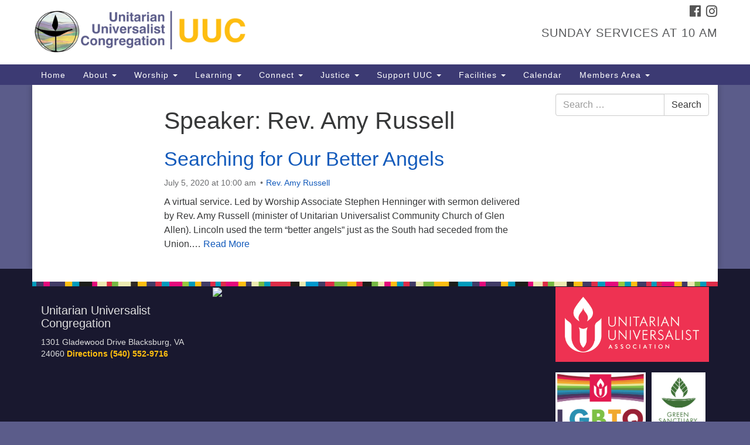

--- FILE ---
content_type: text/html; charset=UTF-8
request_url: https://uucnrv.org/speaker/rev-amy-russell/
body_size: 63054
content:
<!doctype html>
<html lang="en-US">
<head>
	<meta charset="UTF-8" />
	<meta name="viewport" content="width=device-width, initial-scale=1" />
	<link rel="profile" href="https://gmpg.org/xfn/11" />
	<meta name='robots' content='index, follow, max-image-preview:large, max-snippet:-1, max-video-preview:-1' />
	<style>img:is([sizes="auto" i], [sizes^="auto," i]) { contain-intrinsic-size: 3000px 1500px }</style>
	
	<!-- This site is optimized with the Yoast SEO plugin v26.8 - https://yoast.com/product/yoast-seo-wordpress/ -->
	<title>Rev. Amy Russell Archives - Unitarian Universalist Congregation</title>
	<link rel="canonical" href="https://uucnrv.org/speaker/rev-amy-russell/" />
	<meta property="og:locale" content="en_US" />
	<meta property="og:type" content="article" />
	<meta property="og:title" content="Rev. Amy Russell Archives - Unitarian Universalist Congregation" />
	<meta property="og:url" content="https://uucnrv.org/speaker/rev-amy-russell/" />
	<meta property="og:site_name" content="Unitarian Universalist Congregation" />
	<meta name="twitter:card" content="summary_large_image" />
	<script type="application/ld+json" class="yoast-schema-graph">{"@context":"https://schema.org","@graph":[{"@type":"CollectionPage","@id":"https://uucnrv.org/speaker/rev-amy-russell/","url":"https://uucnrv.org/speaker/rev-amy-russell/","name":"Rev. Amy Russell Archives - Unitarian Universalist Congregation","isPartOf":{"@id":"https://uucnrv.org/#website"},"breadcrumb":{"@id":"https://uucnrv.org/speaker/rev-amy-russell/#breadcrumb"},"inLanguage":"en-US"},{"@type":"BreadcrumbList","@id":"https://uucnrv.org/speaker/rev-amy-russell/#breadcrumb","itemListElement":[{"@type":"ListItem","position":1,"name":"Home","item":"https://uucnrv.org/"},{"@type":"ListItem","position":2,"name":"Rev. Amy Russell"}]},{"@type":"WebSite","@id":"https://uucnrv.org/#website","url":"https://uucnrv.org/","name":"Unitarian Universalist Congregation","description":"Our Mission: Inspire. Create. Transform.","potentialAction":[{"@type":"SearchAction","target":{"@type":"EntryPoint","urlTemplate":"https://uucnrv.org/?s={search_term_string}"},"query-input":{"@type":"PropertyValueSpecification","valueRequired":true,"valueName":"search_term_string"}}],"inLanguage":"en-US"}]}</script>
	<!-- / Yoast SEO plugin. -->


<link rel='dns-prefetch' href='//secure.gravatar.com' />
<link rel='dns-prefetch' href='//www.googletagmanager.com' />
<link rel='dns-prefetch' href='//stats.wp.com' />
<link rel='dns-prefetch' href='//maxcdn.bootstrapcdn.com' />
<link rel='dns-prefetch' href='//v0.wordpress.com' />
<link rel="alternate" type="application/rss+xml" title="Unitarian Universalist Congregation &raquo; Feed" href="https://uucnrv.org/feed/" />
<link rel="alternate" type="application/rss+xml" title="Unitarian Universalist Congregation &raquo; Comments Feed" href="https://uucnrv.org/comments/feed/" />
<link rel="alternate" type="application/rss+xml" title="Unitarian Universalist Congregation &raquo; Rev. Amy Russell Speaker Feed" href="https://uucnrv.org/speaker/rev-amy-russell/feed/" />
<script type="text/javascript">
/* <![CDATA[ */
window._wpemojiSettings = {"baseUrl":"https:\/\/s.w.org\/images\/core\/emoji\/16.0.1\/72x72\/","ext":".png","svgUrl":"https:\/\/s.w.org\/images\/core\/emoji\/16.0.1\/svg\/","svgExt":".svg","source":{"concatemoji":"https:\/\/uucnrv.org\/uucwp\/wp-includes\/js\/wp-emoji-release.min.js?ver=dd7de2482f579322c35ce00d5748e280"}};
/*! This file is auto-generated */
!function(s,n){var o,i,e;function c(e){try{var t={supportTests:e,timestamp:(new Date).valueOf()};sessionStorage.setItem(o,JSON.stringify(t))}catch(e){}}function p(e,t,n){e.clearRect(0,0,e.canvas.width,e.canvas.height),e.fillText(t,0,0);var t=new Uint32Array(e.getImageData(0,0,e.canvas.width,e.canvas.height).data),a=(e.clearRect(0,0,e.canvas.width,e.canvas.height),e.fillText(n,0,0),new Uint32Array(e.getImageData(0,0,e.canvas.width,e.canvas.height).data));return t.every(function(e,t){return e===a[t]})}function u(e,t){e.clearRect(0,0,e.canvas.width,e.canvas.height),e.fillText(t,0,0);for(var n=e.getImageData(16,16,1,1),a=0;a<n.data.length;a++)if(0!==n.data[a])return!1;return!0}function f(e,t,n,a){switch(t){case"flag":return n(e,"\ud83c\udff3\ufe0f\u200d\u26a7\ufe0f","\ud83c\udff3\ufe0f\u200b\u26a7\ufe0f")?!1:!n(e,"\ud83c\udde8\ud83c\uddf6","\ud83c\udde8\u200b\ud83c\uddf6")&&!n(e,"\ud83c\udff4\udb40\udc67\udb40\udc62\udb40\udc65\udb40\udc6e\udb40\udc67\udb40\udc7f","\ud83c\udff4\u200b\udb40\udc67\u200b\udb40\udc62\u200b\udb40\udc65\u200b\udb40\udc6e\u200b\udb40\udc67\u200b\udb40\udc7f");case"emoji":return!a(e,"\ud83e\udedf")}return!1}function g(e,t,n,a){var r="undefined"!=typeof WorkerGlobalScope&&self instanceof WorkerGlobalScope?new OffscreenCanvas(300,150):s.createElement("canvas"),o=r.getContext("2d",{willReadFrequently:!0}),i=(o.textBaseline="top",o.font="600 32px Arial",{});return e.forEach(function(e){i[e]=t(o,e,n,a)}),i}function t(e){var t=s.createElement("script");t.src=e,t.defer=!0,s.head.appendChild(t)}"undefined"!=typeof Promise&&(o="wpEmojiSettingsSupports",i=["flag","emoji"],n.supports={everything:!0,everythingExceptFlag:!0},e=new Promise(function(e){s.addEventListener("DOMContentLoaded",e,{once:!0})}),new Promise(function(t){var n=function(){try{var e=JSON.parse(sessionStorage.getItem(o));if("object"==typeof e&&"number"==typeof e.timestamp&&(new Date).valueOf()<e.timestamp+604800&&"object"==typeof e.supportTests)return e.supportTests}catch(e){}return null}();if(!n){if("undefined"!=typeof Worker&&"undefined"!=typeof OffscreenCanvas&&"undefined"!=typeof URL&&URL.createObjectURL&&"undefined"!=typeof Blob)try{var e="postMessage("+g.toString()+"("+[JSON.stringify(i),f.toString(),p.toString(),u.toString()].join(",")+"));",a=new Blob([e],{type:"text/javascript"}),r=new Worker(URL.createObjectURL(a),{name:"wpTestEmojiSupports"});return void(r.onmessage=function(e){c(n=e.data),r.terminate(),t(n)})}catch(e){}c(n=g(i,f,p,u))}t(n)}).then(function(e){for(var t in e)n.supports[t]=e[t],n.supports.everything=n.supports.everything&&n.supports[t],"flag"!==t&&(n.supports.everythingExceptFlag=n.supports.everythingExceptFlag&&n.supports[t]);n.supports.everythingExceptFlag=n.supports.everythingExceptFlag&&!n.supports.flag,n.DOMReady=!1,n.readyCallback=function(){n.DOMReady=!0}}).then(function(){return e}).then(function(){var e;n.supports.everything||(n.readyCallback(),(e=n.source||{}).concatemoji?t(e.concatemoji):e.wpemoji&&e.twemoji&&(t(e.twemoji),t(e.wpemoji)))}))}((window,document),window._wpemojiSettings);
/* ]]> */
</script>
<style id='wp-emoji-styles-inline-css' type='text/css'>

	img.wp-smiley, img.emoji {
		display: inline !important;
		border: none !important;
		box-shadow: none !important;
		height: 1em !important;
		width: 1em !important;
		margin: 0 0.07em !important;
		vertical-align: -0.1em !important;
		background: none !important;
		padding: 0 !important;
	}
</style>
<link rel='stylesheet' id='wp-block-library-css' href='https://uucnrv.org/uucwp/wp-includes/css/dist/block-library/style.min.css?ver=dd7de2482f579322c35ce00d5748e280' type='text/css' media='all' />
<style id='classic-theme-styles-inline-css' type='text/css'>
/*! This file is auto-generated */
.wp-block-button__link{color:#fff;background-color:#32373c;border-radius:9999px;box-shadow:none;text-decoration:none;padding:calc(.667em + 2px) calc(1.333em + 2px);font-size:1.125em}.wp-block-file__button{background:#32373c;color:#fff;text-decoration:none}
</style>
<link rel='stylesheet' id='mediaelement-css' href='https://uucnrv.org/uucwp/wp-includes/js/mediaelement/mediaelementplayer-legacy.min.css?ver=4.2.17' type='text/css' media='all' />
<link rel='stylesheet' id='wp-mediaelement-css' href='https://uucnrv.org/uucwp/wp-includes/js/mediaelement/wp-mediaelement.min.css?ver=dd7de2482f579322c35ce00d5748e280' type='text/css' media='all' />
<style id='jetpack-sharing-buttons-style-inline-css' type='text/css'>
.jetpack-sharing-buttons__services-list{display:flex;flex-direction:row;flex-wrap:wrap;gap:0;list-style-type:none;margin:5px;padding:0}.jetpack-sharing-buttons__services-list.has-small-icon-size{font-size:12px}.jetpack-sharing-buttons__services-list.has-normal-icon-size{font-size:16px}.jetpack-sharing-buttons__services-list.has-large-icon-size{font-size:24px}.jetpack-sharing-buttons__services-list.has-huge-icon-size{font-size:36px}@media print{.jetpack-sharing-buttons__services-list{display:none!important}}.editor-styles-wrapper .wp-block-jetpack-sharing-buttons{gap:0;padding-inline-start:0}ul.jetpack-sharing-buttons__services-list.has-background{padding:1.25em 2.375em}
</style>
<style id='global-styles-inline-css' type='text/css'>
:root{--wp--preset--aspect-ratio--square: 1;--wp--preset--aspect-ratio--4-3: 4/3;--wp--preset--aspect-ratio--3-4: 3/4;--wp--preset--aspect-ratio--3-2: 3/2;--wp--preset--aspect-ratio--2-3: 2/3;--wp--preset--aspect-ratio--16-9: 16/9;--wp--preset--aspect-ratio--9-16: 9/16;--wp--preset--color--black: #000000;--wp--preset--color--cyan-bluish-gray: #abb8c3;--wp--preset--color--white: #ffffff;--wp--preset--color--pale-pink: #f78da7;--wp--preset--color--vivid-red: #cf2e2e;--wp--preset--color--luminous-vivid-orange: #ff6900;--wp--preset--color--luminous-vivid-amber: #fcb900;--wp--preset--color--light-green-cyan: #7bdcb5;--wp--preset--color--vivid-green-cyan: #00d084;--wp--preset--color--pale-cyan-blue: #8ed1fc;--wp--preset--color--vivid-cyan-blue: #0693e3;--wp--preset--color--vivid-purple: #9b51e0;--wp--preset--gradient--vivid-cyan-blue-to-vivid-purple: linear-gradient(135deg,rgba(6,147,227,1) 0%,rgb(155,81,224) 100%);--wp--preset--gradient--light-green-cyan-to-vivid-green-cyan: linear-gradient(135deg,rgb(122,220,180) 0%,rgb(0,208,130) 100%);--wp--preset--gradient--luminous-vivid-amber-to-luminous-vivid-orange: linear-gradient(135deg,rgba(252,185,0,1) 0%,rgba(255,105,0,1) 100%);--wp--preset--gradient--luminous-vivid-orange-to-vivid-red: linear-gradient(135deg,rgba(255,105,0,1) 0%,rgb(207,46,46) 100%);--wp--preset--gradient--very-light-gray-to-cyan-bluish-gray: linear-gradient(135deg,rgb(238,238,238) 0%,rgb(169,184,195) 100%);--wp--preset--gradient--cool-to-warm-spectrum: linear-gradient(135deg,rgb(74,234,220) 0%,rgb(151,120,209) 20%,rgb(207,42,186) 40%,rgb(238,44,130) 60%,rgb(251,105,98) 80%,rgb(254,248,76) 100%);--wp--preset--gradient--blush-light-purple: linear-gradient(135deg,rgb(255,206,236) 0%,rgb(152,150,240) 100%);--wp--preset--gradient--blush-bordeaux: linear-gradient(135deg,rgb(254,205,165) 0%,rgb(254,45,45) 50%,rgb(107,0,62) 100%);--wp--preset--gradient--luminous-dusk: linear-gradient(135deg,rgb(255,203,112) 0%,rgb(199,81,192) 50%,rgb(65,88,208) 100%);--wp--preset--gradient--pale-ocean: linear-gradient(135deg,rgb(255,245,203) 0%,rgb(182,227,212) 50%,rgb(51,167,181) 100%);--wp--preset--gradient--electric-grass: linear-gradient(135deg,rgb(202,248,128) 0%,rgb(113,206,126) 100%);--wp--preset--gradient--midnight: linear-gradient(135deg,rgb(2,3,129) 0%,rgb(40,116,252) 100%);--wp--preset--font-size--small: 13px;--wp--preset--font-size--medium: 20px;--wp--preset--font-size--large: 36px;--wp--preset--font-size--x-large: 42px;--wp--preset--spacing--20: 0.44rem;--wp--preset--spacing--30: 0.67rem;--wp--preset--spacing--40: 1rem;--wp--preset--spacing--50: 1.5rem;--wp--preset--spacing--60: 2.25rem;--wp--preset--spacing--70: 3.38rem;--wp--preset--spacing--80: 5.06rem;--wp--preset--shadow--natural: 6px 6px 9px rgba(0, 0, 0, 0.2);--wp--preset--shadow--deep: 12px 12px 50px rgba(0, 0, 0, 0.4);--wp--preset--shadow--sharp: 6px 6px 0px rgba(0, 0, 0, 0.2);--wp--preset--shadow--outlined: 6px 6px 0px -3px rgba(255, 255, 255, 1), 6px 6px rgba(0, 0, 0, 1);--wp--preset--shadow--crisp: 6px 6px 0px rgba(0, 0, 0, 1);}:where(.is-layout-flex){gap: 0.5em;}:where(.is-layout-grid){gap: 0.5em;}body .is-layout-flex{display: flex;}.is-layout-flex{flex-wrap: wrap;align-items: center;}.is-layout-flex > :is(*, div){margin: 0;}body .is-layout-grid{display: grid;}.is-layout-grid > :is(*, div){margin: 0;}:where(.wp-block-columns.is-layout-flex){gap: 2em;}:where(.wp-block-columns.is-layout-grid){gap: 2em;}:where(.wp-block-post-template.is-layout-flex){gap: 1.25em;}:where(.wp-block-post-template.is-layout-grid){gap: 1.25em;}.has-black-color{color: var(--wp--preset--color--black) !important;}.has-cyan-bluish-gray-color{color: var(--wp--preset--color--cyan-bluish-gray) !important;}.has-white-color{color: var(--wp--preset--color--white) !important;}.has-pale-pink-color{color: var(--wp--preset--color--pale-pink) !important;}.has-vivid-red-color{color: var(--wp--preset--color--vivid-red) !important;}.has-luminous-vivid-orange-color{color: var(--wp--preset--color--luminous-vivid-orange) !important;}.has-luminous-vivid-amber-color{color: var(--wp--preset--color--luminous-vivid-amber) !important;}.has-light-green-cyan-color{color: var(--wp--preset--color--light-green-cyan) !important;}.has-vivid-green-cyan-color{color: var(--wp--preset--color--vivid-green-cyan) !important;}.has-pale-cyan-blue-color{color: var(--wp--preset--color--pale-cyan-blue) !important;}.has-vivid-cyan-blue-color{color: var(--wp--preset--color--vivid-cyan-blue) !important;}.has-vivid-purple-color{color: var(--wp--preset--color--vivid-purple) !important;}.has-black-background-color{background-color: var(--wp--preset--color--black) !important;}.has-cyan-bluish-gray-background-color{background-color: var(--wp--preset--color--cyan-bluish-gray) !important;}.has-white-background-color{background-color: var(--wp--preset--color--white) !important;}.has-pale-pink-background-color{background-color: var(--wp--preset--color--pale-pink) !important;}.has-vivid-red-background-color{background-color: var(--wp--preset--color--vivid-red) !important;}.has-luminous-vivid-orange-background-color{background-color: var(--wp--preset--color--luminous-vivid-orange) !important;}.has-luminous-vivid-amber-background-color{background-color: var(--wp--preset--color--luminous-vivid-amber) !important;}.has-light-green-cyan-background-color{background-color: var(--wp--preset--color--light-green-cyan) !important;}.has-vivid-green-cyan-background-color{background-color: var(--wp--preset--color--vivid-green-cyan) !important;}.has-pale-cyan-blue-background-color{background-color: var(--wp--preset--color--pale-cyan-blue) !important;}.has-vivid-cyan-blue-background-color{background-color: var(--wp--preset--color--vivid-cyan-blue) !important;}.has-vivid-purple-background-color{background-color: var(--wp--preset--color--vivid-purple) !important;}.has-black-border-color{border-color: var(--wp--preset--color--black) !important;}.has-cyan-bluish-gray-border-color{border-color: var(--wp--preset--color--cyan-bluish-gray) !important;}.has-white-border-color{border-color: var(--wp--preset--color--white) !important;}.has-pale-pink-border-color{border-color: var(--wp--preset--color--pale-pink) !important;}.has-vivid-red-border-color{border-color: var(--wp--preset--color--vivid-red) !important;}.has-luminous-vivid-orange-border-color{border-color: var(--wp--preset--color--luminous-vivid-orange) !important;}.has-luminous-vivid-amber-border-color{border-color: var(--wp--preset--color--luminous-vivid-amber) !important;}.has-light-green-cyan-border-color{border-color: var(--wp--preset--color--light-green-cyan) !important;}.has-vivid-green-cyan-border-color{border-color: var(--wp--preset--color--vivid-green-cyan) !important;}.has-pale-cyan-blue-border-color{border-color: var(--wp--preset--color--pale-cyan-blue) !important;}.has-vivid-cyan-blue-border-color{border-color: var(--wp--preset--color--vivid-cyan-blue) !important;}.has-vivid-purple-border-color{border-color: var(--wp--preset--color--vivid-purple) !important;}.has-vivid-cyan-blue-to-vivid-purple-gradient-background{background: var(--wp--preset--gradient--vivid-cyan-blue-to-vivid-purple) !important;}.has-light-green-cyan-to-vivid-green-cyan-gradient-background{background: var(--wp--preset--gradient--light-green-cyan-to-vivid-green-cyan) !important;}.has-luminous-vivid-amber-to-luminous-vivid-orange-gradient-background{background: var(--wp--preset--gradient--luminous-vivid-amber-to-luminous-vivid-orange) !important;}.has-luminous-vivid-orange-to-vivid-red-gradient-background{background: var(--wp--preset--gradient--luminous-vivid-orange-to-vivid-red) !important;}.has-very-light-gray-to-cyan-bluish-gray-gradient-background{background: var(--wp--preset--gradient--very-light-gray-to-cyan-bluish-gray) !important;}.has-cool-to-warm-spectrum-gradient-background{background: var(--wp--preset--gradient--cool-to-warm-spectrum) !important;}.has-blush-light-purple-gradient-background{background: var(--wp--preset--gradient--blush-light-purple) !important;}.has-blush-bordeaux-gradient-background{background: var(--wp--preset--gradient--blush-bordeaux) !important;}.has-luminous-dusk-gradient-background{background: var(--wp--preset--gradient--luminous-dusk) !important;}.has-pale-ocean-gradient-background{background: var(--wp--preset--gradient--pale-ocean) !important;}.has-electric-grass-gradient-background{background: var(--wp--preset--gradient--electric-grass) !important;}.has-midnight-gradient-background{background: var(--wp--preset--gradient--midnight) !important;}.has-small-font-size{font-size: var(--wp--preset--font-size--small) !important;}.has-medium-font-size{font-size: var(--wp--preset--font-size--medium) !important;}.has-large-font-size{font-size: var(--wp--preset--font-size--large) !important;}.has-x-large-font-size{font-size: var(--wp--preset--font-size--x-large) !important;}
:where(.wp-block-post-template.is-layout-flex){gap: 1.25em;}:where(.wp-block-post-template.is-layout-grid){gap: 1.25em;}
:where(.wp-block-columns.is-layout-flex){gap: 2em;}:where(.wp-block-columns.is-layout-grid){gap: 2em;}
:root :where(.wp-block-pullquote){font-size: 1.5em;line-height: 1.6;}
</style>
<link rel='stylesheet' id='events-manager-css' href='https://uucnrv.org/uucwp/wp-content/plugins/events-manager/includes/css/events-manager.min.css?ver=7.2.2.1' type='text/css' media='all' />
<link rel='stylesheet' id='staffer-css' href='https://uucnrv.org/uucwp/wp-content/plugins/staffer/public/css/staffer-styles.css?ver=2.1.0' type='text/css' media='all' />
<link rel='stylesheet' id='dashicons-css' href='https://uucnrv.org/uucwp/wp-includes/css/dashicons.min.css?ver=dd7de2482f579322c35ce00d5748e280' type='text/css' media='all' />
<link rel='stylesheet' id='wp-fullcalendar-css' href='https://uucnrv.org/uucwp/wp-content/plugins/wp-fullcalendar/includes/css/main.css?ver=1.6' type='text/css' media='all' />
<link rel='stylesheet' id='wp-fullcalendar-tippy-light-border-css' href='https://uucnrv.org/uucwp/wp-content/plugins/wp-fullcalendar/includes/css/tippy/light-border.css?ver=1.6' type='text/css' media='all' />
<link rel='stylesheet' id='jquery-ui-css' href='https://uucnrv.org/uucwp/wp-content/plugins/wp-fullcalendar/includes/css/jquery-ui/ui-lightness/jquery-ui.min.css?ver=1.6' type='text/css' media='all' />
<link rel='stylesheet' id='jquery-ui-theme-css' href='https://uucnrv.org/uucwp/wp-content/plugins/wp-fullcalendar/includes/css/jquery-ui/ui-lightness/theme.css?ver=1.6' type='text/css' media='all' />
<link rel='stylesheet' id='font-awesome-css' href='//maxcdn.bootstrapcdn.com/font-awesome/4.7.0/css/font-awesome.min.css?ver=4.7.0' type='text/css' media='all' />
<link rel='stylesheet' id='uuatheme-style-css' href='https://uucnrv.org/uucwp/wp-content/themes/uua-congregation/style.css?ver=1.4.0' type='text/css' media='all' />
<link rel='stylesheet' id='tablepress-default-css' href='https://uucnrv.org/uucwp/wp-content/tablepress-combined.min.css?ver=17' type='text/css' media='all' />
<link rel='stylesheet' id='wp-document-revisions-front-css' href='https://uucnrv.org/uucwp/wp-content/plugins/wp-document-revisions/css/style-front.css?ver=3.6.0' type='text/css' media='all' />
<script type="text/javascript" src="https://uucnrv.org/uucwp/wp-includes/js/jquery/jquery.min.js?ver=3.7.1" id="jquery-core-js"></script>
<script type="text/javascript" src="https://uucnrv.org/uucwp/wp-includes/js/jquery/jquery-migrate.min.js?ver=3.4.1" id="jquery-migrate-js"></script>
<script type="text/javascript" src="https://uucnrv.org/uucwp/wp-includes/js/jquery/ui/core.min.js?ver=1.13.3" id="jquery-ui-core-js"></script>
<script type="text/javascript" src="https://uucnrv.org/uucwp/wp-includes/js/jquery/ui/mouse.min.js?ver=1.13.3" id="jquery-ui-mouse-js"></script>
<script type="text/javascript" src="https://uucnrv.org/uucwp/wp-includes/js/jquery/ui/sortable.min.js?ver=1.13.3" id="jquery-ui-sortable-js"></script>
<script type="text/javascript" src="https://uucnrv.org/uucwp/wp-includes/js/jquery/ui/datepicker.min.js?ver=1.13.3" id="jquery-ui-datepicker-js"></script>
<script type="text/javascript" id="jquery-ui-datepicker-js-after">
/* <![CDATA[ */
jQuery(function(jQuery){jQuery.datepicker.setDefaults({"closeText":"Close","currentText":"Today","monthNames":["January","February","March","April","May","June","July","August","September","October","November","December"],"monthNamesShort":["Jan","Feb","Mar","Apr","May","Jun","Jul","Aug","Sep","Oct","Nov","Dec"],"nextText":"Next","prevText":"Previous","dayNames":["Sunday","Monday","Tuesday","Wednesday","Thursday","Friday","Saturday"],"dayNamesShort":["Sun","Mon","Tue","Wed","Thu","Fri","Sat"],"dayNamesMin":["S","M","T","W","T","F","S"],"dateFormat":"MM d, yy","firstDay":0,"isRTL":false});});
/* ]]> */
</script>
<script type="text/javascript" src="https://uucnrv.org/uucwp/wp-includes/js/jquery/ui/resizable.min.js?ver=1.13.3" id="jquery-ui-resizable-js"></script>
<script type="text/javascript" src="https://uucnrv.org/uucwp/wp-includes/js/jquery/ui/draggable.min.js?ver=1.13.3" id="jquery-ui-draggable-js"></script>
<script type="text/javascript" src="https://uucnrv.org/uucwp/wp-includes/js/jquery/ui/controlgroup.min.js?ver=1.13.3" id="jquery-ui-controlgroup-js"></script>
<script type="text/javascript" src="https://uucnrv.org/uucwp/wp-includes/js/jquery/ui/checkboxradio.min.js?ver=1.13.3" id="jquery-ui-checkboxradio-js"></script>
<script type="text/javascript" src="https://uucnrv.org/uucwp/wp-includes/js/jquery/ui/button.min.js?ver=1.13.3" id="jquery-ui-button-js"></script>
<script type="text/javascript" src="https://uucnrv.org/uucwp/wp-includes/js/jquery/ui/dialog.min.js?ver=1.13.3" id="jquery-ui-dialog-js"></script>
<script type="text/javascript" id="events-manager-js-extra">
/* <![CDATA[ */
var EM = {"ajaxurl":"https:\/\/uucnrv.org\/uucwp\/wp-admin\/admin-ajax.php","locationajaxurl":"https:\/\/uucnrv.org\/uucwp\/wp-admin\/admin-ajax.php?action=locations_search","firstDay":"0","locale":"en","dateFormat":"yy-mm-dd","ui_css":"https:\/\/uucnrv.org\/uucwp\/wp-content\/plugins\/events-manager\/includes\/css\/jquery-ui\/build.min.css","show24hours":"0","is_ssl":"1","autocomplete_limit":"10","calendar":{"breakpoints":{"small":560,"medium":908,"large":false}},"phone":"","datepicker":{"format":"m\/d\/YY"},"search":{"breakpoints":{"small":650,"medium":850,"full":false}},"url":"https:\/\/uucnrv.org\/uucwp\/wp-content\/plugins\/events-manager","assets":{"input.em-uploader":{"js":{"em-uploader":{"url":"https:\/\/uucnrv.org\/uucwp\/wp-content\/plugins\/events-manager\/includes\/js\/em-uploader.js?v=7.2.2.1","event":"em_uploader_ready"}}},".em-event-editor":{"js":{"event-editor":{"url":"https:\/\/uucnrv.org\/uucwp\/wp-content\/plugins\/events-manager\/includes\/js\/events-manager-event-editor.js?v=7.2.2.1","event":"em_event_editor_ready"}},"css":{"event-editor":"https:\/\/uucnrv.org\/uucwp\/wp-content\/plugins\/events-manager\/includes\/css\/events-manager-event-editor.min.css?v=7.2.2.1"}},".em-recurrence-sets, .em-timezone":{"js":{"luxon":{"url":"luxon\/luxon.js?v=7.2.2.1","event":"em_luxon_ready"}}},".em-booking-form, #em-booking-form, .em-booking-recurring, .em-event-booking-form":{"js":{"em-bookings":{"url":"https:\/\/uucnrv.org\/uucwp\/wp-content\/plugins\/events-manager\/includes\/js\/bookingsform.js?v=7.2.2.1","event":"em_booking_form_js_loaded"}}},"#em-opt-archetypes":{"js":{"archetypes":"https:\/\/uucnrv.org\/uucwp\/wp-content\/plugins\/events-manager\/includes\/js\/admin-archetype-editor.js?v=7.2.2.1","archetypes_ms":"https:\/\/uucnrv.org\/uucwp\/wp-content\/plugins\/events-manager\/includes\/js\/admin-archetypes.js?v=7.2.2.1","qs":"qs\/qs.js?v=7.2.2.1"}}},"cached":"1","google_maps_api":"AIzaSyCitxx9-U_L5WlCZ7-UzYZOZ8cXB_FG_GE","txt_search":"Search","txt_searching":"Searching...","txt_loading":"Loading..."};
/* ]]> */
</script>
<script type="text/javascript" src="https://uucnrv.org/uucwp/wp-content/plugins/events-manager/includes/js/events-manager.js?ver=7.2.2.1" id="events-manager-js"></script>
<script type="text/javascript" src="https://uucnrv.org/uucwp/wp-content/plugins/so-widgets-bundle/widgets/google-map/js/static-map.min.js?ver=1.69.3" id="sow-google-map-static-js"></script>
<script type="text/javascript" id="staffer-js-extra">
/* <![CDATA[ */
var cwStaffer = {"plugin_path":"https:\/\/uucnrv.org\/uucwp\/wp-content\/plugins\/staffer\/public\/"};
/* ]]> */
</script>
<script type="text/javascript" src="https://uucnrv.org/uucwp/wp-content/plugins/staffer/public/js/staffer-scripts.js?ver=2.1.0" id="staffer-js"></script>
<script type="text/javascript" src="https://uucnrv.org/uucwp/wp-includes/js/jquery/ui/menu.min.js?ver=1.13.3" id="jquery-ui-menu-js"></script>
<script type="text/javascript" src="https://uucnrv.org/uucwp/wp-includes/js/jquery/ui/selectmenu.min.js?ver=1.13.3" id="jquery-ui-selectmenu-js"></script>
<script type="text/javascript" src="https://uucnrv.org/uucwp/wp-includes/js/jquery/ui/tooltip.min.js?ver=1.13.3" id="jquery-ui-tooltip-js"></script>
<script type="text/javascript" src="https://uucnrv.org/uucwp/wp-includes/js/dist/vendor/moment.min.js?ver=2.30.1" id="moment-js"></script>
<script type="text/javascript" id="moment-js-after">
/* <![CDATA[ */
moment.updateLocale( 'en_US', {"months":["January","February","March","April","May","June","July","August","September","October","November","December"],"monthsShort":["Jan","Feb","Mar","Apr","May","Jun","Jul","Aug","Sep","Oct","Nov","Dec"],"weekdays":["Sunday","Monday","Tuesday","Wednesday","Thursday","Friday","Saturday"],"weekdaysShort":["Sun","Mon","Tue","Wed","Thu","Fri","Sat"],"week":{"dow":0},"longDateFormat":{"LT":"g:i a","LTS":null,"L":null,"LL":"F j, Y","LLL":"F j, Y g:i a","LLLL":null}} );
/* ]]> */
</script>
<script type="text/javascript" id="wp-fullcalendar-js-extra">
/* <![CDATA[ */
var WPFC = {"ajaxurl":"https:\/\/uucnrv.org\/uucwp\/wp-admin\/admin-ajax.php?action=WP_FullCalendar","firstDay":"0","wpfc_theme":"jquery-ui","wpfc_limit":"10","wpfc_limit_txt":"more ...","timeFormat":"h(:mm)A","defaultView":"month","weekends":"true","header":{"left":"prev,next today","center":"title","right":"month,basicWeek,basicDay"},"wpfc_qtips":"1","tippy_theme":"light-border","tippy_placement":"bottom","tippy_loading":"Loading..."};
/* ]]> */
</script>
<script type="text/javascript" src="https://uucnrv.org/uucwp/wp-content/plugins/wp-fullcalendar/includes/js/main.js?ver=1.6" id="wp-fullcalendar-js"></script>

<!-- Google tag (gtag.js) snippet added by Site Kit -->

<!-- Google Analytics snippet added by Site Kit -->
<script type="text/javascript" src="https://www.googletagmanager.com/gtag/js?id=GT-M3K7PR92" id="google_gtagjs-js" async></script>
<script type="text/javascript" id="google_gtagjs-js-after">
/* <![CDATA[ */
window.dataLayer = window.dataLayer || [];function gtag(){dataLayer.push(arguments);}
gtag("set","linker",{"domains":["uucnrv.org"]});
gtag("js", new Date());
gtag("set", "developer_id.dZTNiMT", true);
gtag("config", "GT-M3K7PR92");
 window._googlesitekit = window._googlesitekit || {}; window._googlesitekit.throttledEvents = []; window._googlesitekit.gtagEvent = (name, data) => { var key = JSON.stringify( { name, data } ); if ( !! window._googlesitekit.throttledEvents[ key ] ) { return; } window._googlesitekit.throttledEvents[ key ] = true; setTimeout( () => { delete window._googlesitekit.throttledEvents[ key ]; }, 5 ); gtag( "event", name, { ...data, event_source: "site-kit" } ); }; 
/* ]]> */
</script>

<!-- End Google tag (gtag.js) snippet added by Site Kit -->
<link rel="https://api.w.org/" href="https://uucnrv.org/wp-json/" /><link rel="alternate" title="JSON" type="application/json" href="https://uucnrv.org/wp-json/wp/v2/uu_service_speaker/94" /><link rel="EditURI" type="application/rsd+xml" title="RSD" href="https://uucnrv.org/uucwp/xmlrpc.php?rsd" />

<meta name="generator" content="Site Kit by Google 1.156.0" /><script type="text/javascript">
(function(url){
	if(/(?:Chrome\/26\.0\.1410\.63 Safari\/537\.31|WordfenceTestMonBot)/.test(navigator.userAgent)){ return; }
	var addEvent = function(evt, handler) {
		if (window.addEventListener) {
			document.addEventListener(evt, handler, false);
		} else if (window.attachEvent) {
			document.attachEvent('on' + evt, handler);
		}
	};
	var removeEvent = function(evt, handler) {
		if (window.removeEventListener) {
			document.removeEventListener(evt, handler, false);
		} else if (window.detachEvent) {
			document.detachEvent('on' + evt, handler);
		}
	};
	var evts = 'contextmenu dblclick drag dragend dragenter dragleave dragover dragstart drop keydown keypress keyup mousedown mousemove mouseout mouseover mouseup mousewheel scroll'.split(' ');
	var logHuman = function() {
		if (window.wfLogHumanRan) { return; }
		window.wfLogHumanRan = true;
		var wfscr = document.createElement('script');
		wfscr.type = 'text/javascript';
		wfscr.async = true;
		wfscr.src = url + '&r=' + Math.random();
		(document.getElementsByTagName('head')[0]||document.getElementsByTagName('body')[0]).appendChild(wfscr);
		for (var i = 0; i < evts.length; i++) {
			removeEvent(evts[i], logHuman);
		}
	};
	for (var i = 0; i < evts.length; i++) {
		addEvent(evts[i], logHuman);
	}
})('//uucnrv.org/?wordfence_lh=1&hid=B31FD58D9D6765DABB3F64826E9D40FA');
</script>	<style>img#wpstats{display:none}</style>
		<style type="text/css">.uuatheme_map_canvas{color:black}.uuatheme_map_canvas img{max-width:none;}</style><link rel="icon" href="https://uucnrv.org/uucwp/wp-content/uploads/chalice-river-2-150x150.jpg" sizes="32x32" />
<link rel="icon" href="https://uucnrv.org/uucwp/wp-content/uploads/chalice-river-2-250x250.jpg" sizes="192x192" />
<link rel="apple-touch-icon" href="https://uucnrv.org/uucwp/wp-content/uploads/chalice-river-2-250x250.jpg" />
<meta name="msapplication-TileImage" content="https://uucnrv.org/uucwp/wp-content/uploads/chalice-river-2-420x420.jpg" />
		<style type="text/css" id="wp-custom-css">
			/*
You can add your own CSS here.

Click the help icon above to learn more.
*/
body {
	background: #5B5C8A
}

a, .uua-services article .entry-content a {
}

a h3, h3 a, .uuafbw_widget a, a.dropdown-toggle, li.menu-item a, .sidebar-nav-collapse a, .uu_services .entry-content a, table.em-calendar a, table.em-calendar td.eventful-pre a, table.em-calendar td.eventful-post a {
	text-decoration: none
}

.upcomingservice_widget h3 a, .upcomingservice_widget .speaker a, .upcomingservice_widget p a {
	color: #000;
}

.upcomingservice_widget h3 a:hover {
	text-decoration: underline;
}

/* Calendar */
table.em-calendar {
	width:100%;
}
tr.days-names td, table.em-calendar thead td {
	text-align: center;
}
table.em-calendar thead td {
	border: none;
	font-size: 14pt;
}
table.fullcalendar td {
	width: 14.28%;
	vertical-align: top;
	font-size: 10pt;
	border-color: #ccc;
}
table.em-calendar ul {
	list-style: none;
	padding-top: 5px; 
	padding-left: 10px
}
table.em-calendar ul li {
	padding-bottom: 5px;
	font-size: 8.5pt;
}
table.em-calendar td.eventful-today {
	background-color: #fff6e1
}

/* Print */
@media print {
  a[href]:after {
    content: "";
  }
  abbr[title]:after {
    content: "";
  }
}		</style>
		<style id="kirki-inline-styles"></style></head>
<body class="archive tax-uu_service_speaker term-rev-amy-russell term-94 wp-theme-uua-congregation metaslider-plugin dark-blue">

<div id="skip"><a href="#content">Skip to content</a></div>



<div class="row slide-search">
	<div class="container">
		<div class="sitesearch">
			
<form role="search" method="get" class="search-form form-inline" action="https://uucnrv.org/">
	<label class="sr-only" for="search-form-697124c4eeafd">
		<span>Search for:</span>
	</label>
	<div class="input-group">
		<input type="search" id="search-form-697124c4eeafd" class="search-field form-control" placeholder="Search &hellip;" value="" name="s" />
		<span class="input-group-btn">
			<button type="submit" class="search-submit btn btn-default">Search</button>
		</span>
	</div>
</form>

		</div>
	</div>
</div>


<div class="row slide-location">
	<div class="container">
		<div class="col-md-1"></div>
		<div class="col-md-7">
			<span class="sr-only">Google Map</span>
			<div id="uuatheme_map_697124c4eedb0" class="uuatheme_map_canvas" data-lat="37.2333552" data-lng="-80.4458152" data-options="{&quot;address&quot;:&quot;1301 Gladewood Drive\nBlacksburg, VA 24060&quot;,&quot;label&quot;:&quot;Unitarian Universalist Congregation&quot;,&quot;width&quot;:&quot;100%&quot;,&quot;height&quot;:&quot;250px&quot;,&quot;enablescrollwheel&quot;:&quot;false&quot;,&quot;disablecontrols&quot;:&quot;false&quot;,&quot;zoom&quot;:15}" style="width:100%;height:250px;"></div><a href="https://maps.google.com?saddr=Current+Location&daddr=37.2333552,-80.4458152" target="_blank">Directions from your current location</a>		</div>
		<section id="text-2" class="widget col-md-3 widget_text">			<div class="textwidget"><h4>Unitarian Universalist Congregation</h4>

1301 Gladewood Drive
Blacksburg, VA 24060
<a href="https://www.google.com/maps/place/1301+Gladewood+Dr,+Blacksburg,+VA+24060/@37.2333154,-80.4479953,17z/data=!3m1!4b1!4m5!3m4!1s0x884d95485a6c0ab9:0x899577179fcf80fd!8m2!3d37.2333154!4d-80.4458066">Directions</a>

<a href="tel:(540) 552-9716">(540) 552-9716</a></div>
		</section><section id="sow-google-map-7" class="widget col-md-3 widget_sow-google-map"><div
			
			class="so-widget-sow-google-map so-widget-sow-google-map-base"
			
		>
	<a href="https://www.google.com/maps/place/Unitarian+Universalist+Congregation/@37.2452186,-80.3556558,11z/data=!4m9!1m2!2m1!1sUnitarian+Universalist+Association+of+Congregations+in+North+America!3m5!1s0x884d95489264500b:0x82dc5a4cfda4f173!8m2!3d37.2334598!4d-80.4458263![base64]" >

<img
	class="sowb-google-map-static"
	border="0"
	src="https://maps.googleapis.com/maps/api/staticmap?center=37.2334217,%20-80.4457785&#038;zoom=14&#038;size=240x240&#038;key=AIzaSyB0iygXNNZHS2mOAB8ZPOG0f8vEBdJOhK4&#038;markers=37.2334217,%20-80.4457785"
	data-fallback-image="{&quot;img&quot;:&quot;&quot;}"
	data-breakpoint="780"
	onerror="this.sowbLoadError = true;">

</a></div></section><section id="text-13" class="widget col-md-3 widget_text">			<div class="textwidget"></div>
		</section>
		<div class="col-md-1"></div>
	</div>
</div>

<div class="row masthead-header">
	<div class="container">
		<div class="col-md-7 logo-area">
			<a class="navbar-brand" rel="home" href="https://uucnrv.org/">
				<img src="https://uucnrv.org/uucwp/wp-content/uploads/UUC-Banner-Website-Header-450-x-100-px.png" alt="Unitarian Universalist Congregation">
				<div class="site-title" style="text-indent:-9999px">
					<h1>Unitarian Universalist Congregation</h1>
					<span class="site-description">Our Mission: Inspire. Create. Transform.</span>				</div>
			</a>
		</div>
		<div class="col-md-5 header-right">

			<div class="social-media-links"><a href="https://www.facebook.com/Unitarian-Universalist-Congregation-New-River-Valley-20715218453/"><i class="fa fa-facebook-official fa-2x"></i><span class="sr-only">Facebook</span></a> <a href="https://www.instagram.com/uucnrv/"><i class="fa fa-instagram fa-2x"></i><span class="sr-only">Instagram</span></a> </div>
			
			<div class="header-text-field"><h4>Sunday Services at 10 AM</h4></div>
		</div>
	</div>
</div>

<header class="banner navbar navbar-default navbar-static-top" role="banner">
	<div class="container">
		<div class="navbar-header">
			<button type="button" class="navbar-toggle collapsed" data-toggle="collapse" data-target=".navbar-collapse">
				<span class="sr-only">Toggle navigation</span>
				<span>Menu <i class="fa fa-angle-down"></i></span>
			</button>
		</div>
		<nav class="collapse navbar-collapse" role="navigation">
			<span class="sr-only">Main Navigation</span>
			<div class="menu-main-horizontal-menu-container"><ul id="menu-main-horizontal-menu" class="nav navbar-nav"><li id="menu-item-15" class="menu-item menu-item-type-post_type menu-item-object-page menu-item-home menu-item-15"><a title="Home" href="https://uucnrv.org/">Home</a></li>
<li id="menu-item-234" class="menu-item menu-item-type-custom menu-item-object-custom menu-item-has-children menu-item-234 dropdown"><a title="About" href="#" data-toggle="dropdown" class="dropdown-toggle" aria-haspopup="true">About <span class="caret"></span></a>
<ul role="menu" class=" dropdown-menu">
	<li id="menu-item-168" class="menu-item menu-item-type-post_type menu-item-object-page menu-item-168"><a title="Visiting UUC" href="https://uucnrv.org/about/visiting-us/">Visiting UUC</a></li>
	<li id="menu-item-77" class="menu-item menu-item-type-post_type menu-item-object-page menu-item-has-children menu-item-77 dropdown"><a title="About Us" href="https://uucnrv.org/about/">About Us</a>
	<ul role="menu" class=" dropdown-menu">
		<li id="menu-item-73" class="menu-item menu-item-type-post_type menu-item-object-page menu-item-73"><a title="Our Beliefs" href="https://uucnrv.org/about/our-beliefs/">Our Beliefs</a></li>
		<li id="menu-item-913" class="menu-item menu-item-type-post_type menu-item-object-page menu-item-913"><a title="Welcoming Congregation" href="https://uucnrv.org/about/welcoming-congregation/">Welcoming Congregation</a></li>
		<li id="menu-item-912" class="menu-item menu-item-type-post_type menu-item-object-page menu-item-912"><a title="Green Sanctuary" href="https://uucnrv.org/about/green-sanctuary/">Green Sanctuary</a></li>
	</ul>
</li>
	<li id="menu-item-1840" class="menu-item menu-item-type-post_type menu-item-object-page menu-item-1840"><a title="Our Staff" href="https://uucnrv.org/about/our-staff/">Our Staff</a></li>
	<li id="menu-item-65" class="menu-item menu-item-type-post_type menu-item-object-page menu-item-65"><a title="Contact Us" href="https://uucnrv.org/about/contact-us/">Contact Us</a></li>
	<li id="menu-item-1869" class="menu-item menu-item-type-post_type menu-item-object-page menu-item-1869"><a title="Message from Our Minister" href="https://uucnrv.org/about/message-from-our-minister/">Message from Our Minister</a></li>
	<li id="menu-item-70" class="menu-item menu-item-type-post_type menu-item-object-page menu-item-70"><a title="Our Board" href="https://uucnrv.org/about/our-elected-leaders/">Our Board</a></li>
	<li id="menu-item-989" class="menu-item menu-item-type-post_type menu-item-object-page menu-item-989"><a title="UU Resources" href="https://uucnrv.org/about/uu-resources/">UU Resources</a></li>
	<li id="menu-item-901" class="menu-item menu-item-type-post_type menu-item-object-page menu-item-901"><a title="FAQs" href="https://uucnrv.org/about/faqs/">FAQs</a></li>
</ul>
</li>
<li id="menu-item-235" class="menu-item menu-item-type-custom menu-item-object-custom menu-item-has-children menu-item-235 dropdown"><a title="Worship" href="#" data-toggle="dropdown" class="dropdown-toggle" aria-haspopup="true">Worship <span class="caret"></span></a>
<ul role="menu" class=" dropdown-menu">
	<li id="menu-item-99" class="menu-item menu-item-type-post_type menu-item-object-page menu-item-99"><a title="About Worship" href="https://uucnrv.org/worship/">About Worship</a></li>
	<li id="menu-item-108" class="menu-item menu-item-type-post_type menu-item-object-page menu-item-108"><a title="Holidays and Traditions" href="https://uucnrv.org/worship/holidays-and-traditions/">Holidays and Traditions</a></li>
	<li id="menu-item-98" class="menu-item menu-item-type-post_type menu-item-object-page menu-item-98"><a title="About Our Services" href="https://uucnrv.org/worship/upcoming-services/">About Our Services</a></li>
	<li id="menu-item-110" class="menu-item menu-item-type-post_type menu-item-object-page menu-item-110"><a title="About Past Worship Services" href="https://uucnrv.org/worship/past-sermons/">About Past Worship Services</a></li>
</ul>
</li>
<li id="menu-item-236" class="menu-item menu-item-type-custom menu-item-object-custom menu-item-has-children menu-item-236 dropdown"><a title="Learning" href="#" data-toggle="dropdown" class="dropdown-toggle" aria-haspopup="true">Learning <span class="caret"></span></a>
<ul role="menu" class=" dropdown-menu">
	<li id="menu-item-114" class="menu-item menu-item-type-post_type menu-item-object-page menu-item-114"><a title="Lifespan Faith Development" href="https://uucnrv.org/learn/">Lifespan Faith Development</a></li>
	<li id="menu-item-129" class="menu-item menu-item-type-post_type menu-item-object-page menu-item-has-children menu-item-129 dropdown"><a title="Children" href="https://uucnrv.org/learn/children/">Children</a>
	<ul role="menu" class=" dropdown-menu">
		<li id="menu-item-4516" class="menu-item menu-item-type-post_type menu-item-object-page menu-item-4516"><a title="PreK-Kindergarten" href="https://uucnrv.org/learn/children/prekandk/">PreK-Kindergarten</a></li>
		<li id="menu-item-18607" class="menu-item menu-item-type-post_type menu-item-object-page menu-item-18607"><a title="Grades 1-3" href="https://uucnrv.org/learn/children/gr-2-3/">Grades 1-3</a></li>
		<li id="menu-item-4513" class="menu-item menu-item-type-post_type menu-item-object-page menu-item-4513"><a title="Grades 4-5" href="https://uucnrv.org/learn/children/gr-4-5/">Grades 4-5</a></li>
		<li id="menu-item-130" class="menu-item menu-item-type-post_type menu-item-object-page menu-item-130"><a title="RE Program" href="https://uucnrv.org/learn/children/re-program/">RE Program</a></li>
		<li id="menu-item-4512" class="menu-item menu-item-type-post_type menu-item-object-page menu-item-4512"><a title="Grades 6-8" href="https://uucnrv.org/learn/children/gr-6-8/">Grades 6-8</a></li>
		<li id="menu-item-133" class="menu-item menu-item-type-post_type menu-item-object-page menu-item-133"><a title="Summer RE" href="https://uucnrv.org/learn/children/summer-re/">Summer RE</a></li>
	</ul>
</li>
	<li id="menu-item-134" class="menu-item menu-item-type-post_type menu-item-object-page menu-item-has-children menu-item-134 dropdown"><a title="Youth" href="https://uucnrv.org/learn/youth/">Youth</a>
	<ul role="menu" class=" dropdown-menu">
		<li id="menu-item-4511" class="menu-item menu-item-type-post_type menu-item-object-page menu-item-4511"><a title="Middle School" href="https://uucnrv.org/learn/youth/middle-school/">Middle School</a></li>
		<li id="menu-item-4510" class="menu-item menu-item-type-post_type menu-item-object-page menu-item-4510"><a title="High School" href="https://uucnrv.org/learn/youth/high-school/">High School</a></li>
	</ul>
</li>
	<li id="menu-item-135" class="menu-item menu-item-type-post_type menu-item-object-page menu-item-has-children menu-item-135 dropdown"><a title="Adults" href="https://uucnrv.org/learn/adults/">Adults</a>
	<ul role="menu" class=" dropdown-menu">
		<li id="menu-item-4521" class="menu-item menu-item-type-post_type menu-item-object-page menu-item-4521"><a title="Religious Exploration" href="https://uucnrv.org/?page_id=878">Religious Exploration</a></li>
		<li id="menu-item-4518" class="menu-item menu-item-type-post_type menu-item-object-page menu-item-4518"><a title="Discussion Groups" href="https://uucnrv.org/learn/adults/discussion-groups/">Discussion Groups</a></li>
		<li id="menu-item-4517" class="menu-item menu-item-type-post_type menu-item-object-page menu-item-4517"><a title="Spiritual Practice Groups &#038; Classes" href="https://uucnrv.org/learn/adults/spiritual-practice-groups/">Spiritual Practice Groups &#038; Classes</a></li>
		<li id="menu-item-4520" class="menu-item menu-item-type-post_type menu-item-object-page menu-item-4520"><a title="UUA Common Read" href="https://uucnrv.org/learn/adults/uua-common-read/">UUA Common Read</a></li>
	</ul>
</li>
	<li id="menu-item-1055" class="menu-item menu-item-type-post_type menu-item-object-page menu-item-1055"><a title="Our Whole Lives" href="https://uucnrv.org/learn/owl/">Our Whole Lives</a></li>
	<li id="menu-item-141" class="menu-item menu-item-type-post_type menu-item-object-page menu-item-141"><a title="Families" href="https://uucnrv.org/learn/families/">Families</a></li>
	<li id="menu-item-4529" class="menu-item menu-item-type-post_type menu-item-object-page menu-item-4529"><a title="Library" href="https://uucnrv.org/learn/library/">Library</a></li>
	<li id="menu-item-111" class="menu-item menu-item-type-post_type menu-item-object-page menu-item-111"><a title="Sunday Circle" href="https://uucnrv.org/worship/sunday-circle/">Sunday Circle</a></li>
</ul>
</li>
<li id="menu-item-237" class="menu-item menu-item-type-custom menu-item-object-custom menu-item-has-children menu-item-237 dropdown"><a title="Connect" href="#" data-toggle="dropdown" class="dropdown-toggle" aria-haspopup="true">Connect <span class="caret"></span></a>
<ul role="menu" class=" dropdown-menu">
	<li id="menu-item-167" class="menu-item menu-item-type-post_type menu-item-object-page menu-item-167"><a title="Connection Overview" href="https://uucnrv.org/connect/">Connection Overview</a></li>
	<li id="menu-item-171" class="menu-item menu-item-type-post_type menu-item-object-page menu-item-171"><a title="Caring for Each Other" href="https://uucnrv.org/connect/care/">Caring for Each Other</a></li>
	<li id="menu-item-17445" class="menu-item menu-item-type-post_type menu-item-object-page menu-item-17445"><a title="Right Relations Team" href="https://uucnrv.org/connect/right-relations-team/">Right Relations Team</a></li>
	<li id="menu-item-173" class="menu-item menu-item-type-post_type menu-item-object-page menu-item-173"><a title="Social Opportunities" href="https://uucnrv.org/connect/social/">Social Opportunities</a></li>
	<li id="menu-item-174" class="menu-item menu-item-type-post_type menu-item-object-page menu-item-has-children menu-item-174 dropdown"><a title="Small Group Ministries" href="https://uucnrv.org/connect/small-group-ministries/">Small Group Ministries</a>
	<ul role="menu" class=" dropdown-menu">
		<li id="menu-item-12194" class="menu-item menu-item-type-post_type menu-item-object-page menu-item-12194"><a title="2025-2026 Theme Packets" href="https://uucnrv.org/connect/small-group-ministries/2025-2026-theme-packets/">2025-2026 Theme Packets</a></li>
	</ul>
</li>
	<li id="menu-item-8367" class="menu-item menu-item-type-post_type menu-item-object-page menu-item-8367"><a title="Support Groups" href="https://uucnrv.org/connect/transgender-support-groups/">Support Groups</a></li>
	<li id="menu-item-175" class="menu-item menu-item-type-post_type menu-item-object-page menu-item-175"><a title="Music" href="https://uucnrv.org/connect/music/">Music</a></li>
	<li id="menu-item-176" class="menu-item menu-item-type-post_type menu-item-object-page menu-item-176"><a title="Becoming a Member" href="https://uucnrv.org/connect/becoming-a-member/">Becoming a Member</a></li>
	<li id="menu-item-177" class="menu-item menu-item-type-post_type menu-item-object-page menu-item-177"><a title="Volunteer" href="https://uucnrv.org/connect/volunteer/">Volunteer</a></li>
</ul>
</li>
<li id="menu-item-238" class="menu-item menu-item-type-custom menu-item-object-custom menu-item-has-children menu-item-238 dropdown"><a title="Justice" href="#" data-toggle="dropdown" class="dropdown-toggle" aria-haspopup="true">Justice <span class="caret"></span></a>
<ul role="menu" class=" dropdown-menu">
	<li id="menu-item-1234" class="menu-item menu-item-type-post_type menu-item-object-page menu-item-1234"><a title="Social Action" href="https://uucnrv.org/justice/social-action/">Social Action</a></li>
	<li id="menu-item-2131" class="menu-item menu-item-type-post_type menu-item-object-page menu-item-2131"><a title="Racial Justice" href="https://uucnrv.org/justice/racial-justice/">Racial Justice</a></li>
	<li id="menu-item-18808" class="menu-item menu-item-type-post_type menu-item-object-page menu-item-18808"><a title="Defending Democracy" href="https://uucnrv.org/justice/defending-democracy/">Defending Democracy</a></li>
	<li id="menu-item-15843" class="menu-item menu-item-type-post_type menu-item-object-page menu-item-15843"><a title="Reproductive Justice" href="https://uucnrv.org/justice/reproductive-justice/">Reproductive Justice</a></li>
	<li id="menu-item-15854" class="menu-item menu-item-type-post_type menu-item-object-page menu-item-15854"><a title="Voting Rights" href="https://uucnrv.org/justice/voting-rights/">Voting Rights</a></li>
	<li id="menu-item-195" class="menu-item menu-item-type-post_type menu-item-object-page menu-item-195"><a title="Environmental Justice" href="https://uucnrv.org/justice/environmental-justice/">Environmental Justice</a></li>
</ul>
</li>
<li id="menu-item-239" class="menu-item menu-item-type-custom menu-item-object-custom menu-item-has-children menu-item-239 dropdown"><a title="Support UUC" href="#" data-toggle="dropdown" class="dropdown-toggle" aria-haspopup="true">Support UUC <span class="caret"></span></a>
<ul role="menu" class=" dropdown-menu">
	<li id="menu-item-537" class="menu-item menu-item-type-post_type menu-item-object-page menu-item-537"><a title="Give Financial Support" href="https://uucnrv.org/support/give/">Give Financial Support</a></li>
	<li id="menu-item-208" class="menu-item menu-item-type-post_type menu-item-object-page menu-item-208"><a title="Stewardship and Pledging" href="https://uucnrv.org/support/stewardship/">Stewardship and Pledging</a></li>
	<li id="menu-item-209" class="menu-item menu-item-type-post_type menu-item-object-page menu-item-209"><a title="Other Ways to Give" href="https://uucnrv.org/support/donate/">Other Ways to Give</a></li>
	<li id="menu-item-6386" class="menu-item menu-item-type-post_type menu-item-object-page menu-item-6386"><a title="Endowment Fund" href="https://uucnrv.org/support/endowment-funds/">Endowment Fund</a></li>
</ul>
</li>
<li id="menu-item-2276" class="menu-item menu-item-type-custom menu-item-object-custom menu-item-has-children menu-item-2276 dropdown"><a title="Facilities" href="#" data-toggle="dropdown" class="dropdown-toggle" aria-haspopup="true">Facilities <span class="caret"></span></a>
<ul role="menu" class=" dropdown-menu">
	<li id="menu-item-66" class="menu-item menu-item-type-post_type menu-item-object-page menu-item-66"><a title="Rent Facilities at UUC" href="https://uucnrv.org/facilities/rentals/">Rent Facilities at UUC</a></li>
	<li id="menu-item-75" class="menu-item menu-item-type-post_type menu-item-object-page menu-item-75"><a title="Accessibility" href="https://uucnrv.org/facilities/accessibility/">Accessibility</a></li>
	<li id="menu-item-15822" class="menu-item menu-item-type-post_type menu-item-object-page menu-item-15822"><a title="Arts at UUC" href="https://uucnrv.org/facilities/arts-at-uuc/">Arts at UUC</a></li>
	<li id="menu-item-68" class="menu-item menu-item-type-post_type menu-item-object-page menu-item-68"><a title="Memorial Garden" href="https://uucnrv.org/facilities/memorial-garden/">Memorial Garden</a></li>
	<li id="menu-item-919" class="menu-item menu-item-type-post_type menu-item-object-page menu-item-919"><a title="Grounds" href="https://uucnrv.org/facilities/grounds/">Grounds</a></li>
</ul>
</li>
<li id="menu-item-12287" class="menu-item menu-item-type-custom menu-item-object-custom menu-item-12287"><a title="Calendar" href="https://www.calendarwiz.com/calendars/calendar.php?crd=blacksburguuc&#038;">Calendar</a></li>
<li id="menu-item-2273" class="menu-item menu-item-type-custom menu-item-object-custom menu-item-has-children menu-item-2273 dropdown"><a title="Members Area" href="#" data-toggle="dropdown" class="dropdown-toggle" aria-haspopup="true">Members Area <span class="caret"></span></a>
<ul role="menu" class=" dropdown-menu">
	<li id="menu-item-2254" class="menu-item menu-item-type-post_type menu-item-object-page menu-item-2254"><a title="Finances" href="https://uucnrv.org/members/uuc-finances/">Finances</a></li>
	<li id="menu-item-12013" class="menu-item menu-item-type-post_type menu-item-object-page menu-item-12013"><a title="Helpful Forms &#038; Documents" href="https://uucnrv.org/members/helpful-forms/">Helpful Forms &#038; Documents</a></li>
	<li id="menu-item-5457" class="menu-item menu-item-type-post_type menu-item-object-page menu-item-5457"><a title="UUC Stewardship" href="https://uucnrv.org/members/uuc-stewardship/">UUC Stewardship</a></li>
	<li id="menu-item-2252" class="menu-item menu-item-type-post_type menu-item-object-page menu-item-2252"><a title="Board Resources" href="https://uucnrv.org/members/uuc-board/">Board Resources</a></li>
	<li id="menu-item-2251" class="menu-item menu-item-type-post_type menu-item-object-page menu-item-2251"><a title="Annual Meeting" href="https://uucnrv.org/members/uuc-annual-meeting/">Annual Meeting</a></li>
	<li id="menu-item-15877" class="menu-item menu-item-type-post_type menu-item-object-page menu-item-15877"><a title="Ministry Discernment" href="https://uucnrv.org/members/ministry-discernment/">Ministry Discernment</a></li>
	<li id="menu-item-4528" class="menu-item menu-item-type-post_type menu-item-object-page menu-item-4528"><a title="LFD Links for Parents and Teachers" href="https://uucnrv.org/members/lifespan-faith-development/">LFD Links for Parents and Teachers</a></li>
</ul>
</li>
</ul></div>		</nav>
	</div>
</header>

<div id="content" class="wrap" tabindex="0" role="document">
	<div class="container">
		<div class="content row">

		
	<div class="primary-content col-md-7 col-md-push-2">
		<main id="main" class="main" role="main">

		<h1 class="page-title">Speaker: <span>Rev. Amy Russell</span></h1>
<article class="post-9273 uu_services type-uu_services status-publish hentry uu_service_speaker-rev-amy-russell">
	<header>
		<h2 class="entry-title"><a href="https://uucnrv.org/services/searching-for-our-better-angels/">Searching for Our Better Angels</a></h2>
		<div class="entrymeta">
	<time datetime="2020-07-05T10:00:00-04:00">July 5, 2020 at 10:00 am</time>
	<span class="speaker"><a href="https://uucnrv.org/speaker/rev-amy-russell/" rel="tag">Rev. Amy Russell</a></span>
</div>

	</header>
	<div class="entry-summary">
		A virtual service. Led by Worship Associate Stephen Henninger with sermon delivered by Rev. Amy Russell (minister of Unitarian Universalist Community Church of Glen Allen). Lincoln used the term &#8220;better angels&#8221; just as the South had seceded from the Union.&hellip; <a href="https://uucnrv.org/services/searching-for-our-better-angels/" class="read-more">Read More </a>	</div>
</article>

		
		</main><!-- #main -->
	</div><!-- .primary-content -->

	
<div class="col-md-2 col-md-pull-7 left-sidebar">
	<span class="sr-only">Section Navigation</span>

	<nav class="sidebar-nav-collapse" role="navigation">
	
	</nav>
</div>

<script>
	jQuery(document).ready(function($){

		// SIDEBAR NAVIGATION
		// Check that sidebar nav exists
		if(document.getElementsByClassName('nav-collapse').length > 0) {
		// Make sidebar nav responsive
		var nav = responsiveNav(".sidebar-nav-collapse", { // Selector
		  animate: true, // Boolean: Use CSS3 transitions, true or false
		  transition: 284, // Integer: Speed of the transition, in milliseconds
		  label: "Section Menu", // String: Label for the navigation toggle
		  insert: "before", // String: Insert the toggle before or after the navigation
		  customToggle: "", // Selector: Specify the ID of a custom toggle
		  closeOnNavClick: false, // Boolean: Close the navigation when one of the links are clicked
		  openPos: "relative", // String: Position of the opened nav, relative or static
		  navClass: "nav-collapse", // String: Default CSS class. If changed, you need to edit the CSS too!
		  navActiveClass: "js-nav-active", // String: Class that is added to  element when nav is active
		  jsClass: "js", // String: 'JS enabled' class which is added to  element
		  init: function(){}, // Function: Init callback
		  open: function(){}, // Function: Open callback
		  close: function(){} // Function: Close callback
		});

		}

	});
</script>

	
<aside class="col-md-3 right-sidebar" role="complementary">

	<section id="search-2" class="widget widget_search">
<form role="search" method="get" class="search-form form-inline" action="https://uucnrv.org/">
	<label class="sr-only" for="search-form-697124c4f2aaf">
		<span>Search for:</span>
	</label>
	<div class="input-group">
		<input type="search" id="search-form-697124c4f2aaf" class="search-field form-control" placeholder="Search &hellip;" value="" name="s" />
		<span class="input-group-btn">
			<button type="submit" class="search-submit btn btn-default">Search</button>
		</span>
	</div>
</form>
</section>
	
</aside>


			</main><!-- #main -->
		</div><!-- .content -->
	</div><!-- .container -->
</div><!-- .wrap -->

<footer class="content-info" role="contentinfo">
	<div class="spacer container">&nbsp;</div>

	<div class="container">
		<div class="row footer-widgets">
			<section id="text-2" class="widget col-md-3 widget_text">			<div class="textwidget"><h4>Unitarian Universalist Congregation</h4>

1301 Gladewood Drive
Blacksburg, VA 24060
<a href="https://www.google.com/maps/place/1301+Gladewood+Dr,+Blacksburg,+VA+24060/@37.2333154,-80.4479953,17z/data=!3m1!4b1!4m5!3m4!1s0x884d95485a6c0ab9:0x899577179fcf80fd!8m2!3d37.2333154!4d-80.4458066">Directions</a>

<a href="tel:(540) 552-9716">(540) 552-9716</a></div>
		</section><section id="sow-google-map-7" class="widget col-md-3 widget_sow-google-map"><div
			
			class="so-widget-sow-google-map so-widget-sow-google-map-base"
			
		>
	<a href="https://www.google.com/maps/place/Unitarian+Universalist+Congregation/@37.2452186,-80.3556558,11z/data=!4m9!1m2!2m1!1sUnitarian+Universalist+Association+of+Congregations+in+North+America!3m5!1s0x884d95489264500b:0x82dc5a4cfda4f173!8m2!3d37.2334598!4d-80.4458263![base64]" >

<img
	class="sowb-google-map-static"
	border="0"
	src="https://maps.googleapis.com/maps/api/staticmap?center=37.2334217,%20-80.4457785&#038;zoom=14&#038;size=240x240&#038;key=AIzaSyB0iygXNNZHS2mOAB8ZPOG0f8vEBdJOhK4&#038;markers=37.2334217,%20-80.4457785"
	data-fallback-image="{&quot;img&quot;:&quot;&quot;}"
	data-breakpoint="780"
	onerror="this.sowbLoadError = true;">

</a></div></section><section id="text-13" class="widget col-md-3 widget_text">			<div class="textwidget"></div>
		</section><section id="text-11" class="widget col-md-3 widget_text">			<div class="textwidget"></div>
		</section><section id="text-4" class="widget col-md-3 widget_text">			<div class="textwidget"></div>
		</section>
			<section class="col-md-3 affiliation-logos widget text-3 widget_text">
					<a href="https://uua.org/" title="Unitarian Universalist Association"><img src="https://uucnrv.org/uucwp/wp-content/themes/uua-congregation/assets/images/uua_logo.png" alt="Unitarian Universalist Association Logo" class="img-responsive uua-flag"></a>
									<a href="http://www.uua.org/lgbtq/welcoming/program" title="Welcoming Congregation"><img src="https://uucnrv.org/uucwp/wp-content/themes/uua-congregation/assets/images/logo-welcoming-congregation.png" alt="Welcoming Congregation Logo" class="welcoming-congregation-logo"></a>
													<a href="http://www.uua.org/environment/sanctuary" title="Green Sanctuary"><img src="https://uucnrv.org/uucwp/wp-content/themes/uua-congregation/assets/images/logo-green-sanctuary.png" alt="Green Sanctuary Logo" class="green-sanctuary-logo"></a>
							</section>
		</div>

		<div class="footer-details">
			<div class="col-md-4">
				<div class="copyright">
				&copy; 2026 Unitarian Universalist Congregation				</div>
			</div>
			<div class="col-md-8 footer-navigation">
				<div class="social-media-links"><a href="https://www.facebook.com/Unitarian-Universalist-Congregation-New-River-Valley-20715218453/"><i class="fa fa-facebook-official fa-2x"></i><span class="sr-only">Facebook</span></a> <a href="https://www.instagram.com/uucnrv/"><i class="fa fa-instagram fa-2x"></i><span class="sr-only">Instagram</span></a> </div>
				
			</div>
		</div>
	</div>
</footer>
<script type="speculationrules">
{"prefetch":[{"source":"document","where":{"and":[{"href_matches":"\/*"},{"not":{"href_matches":["\/uucwp\/wp-*.php","\/uucwp\/wp-admin\/*","\/uucwp\/wp-content\/uploads\/*","\/uucwp\/wp-content\/*","\/uucwp\/wp-content\/plugins\/*","\/uucwp\/wp-content\/themes\/uua-congregation\/*","\/*\\?(.+)"]}},{"not":{"selector_matches":"a[rel~=\"nofollow\"]"}},{"not":{"selector_matches":".no-prefetch, .no-prefetch a"}}]},"eagerness":"conservative"}]}
</script>
		<script type="text/javascript">
			(function() {
				let targetObjectName = 'EM';
				if ( typeof window[targetObjectName] === 'object' && window[targetObjectName] !== null ) {
					Object.assign( window[targetObjectName], []);
				} else {
					console.warn( 'Could not merge extra data: window.' + targetObjectName + ' not found or not an object.' );
				}
			})();
		</script>
		<script type="text/javascript" id="jetpack-testimonial-theme-supports-js-after">
/* <![CDATA[ */
const jetpack_testimonial_theme_supports = false
/* ]]> */
</script>
<script type="text/javascript" src="https://uucnrv.org/uucwp/wp-content/themes/uua-congregation/assets/js/scripts.js?ver=1.4.0" id="uuatheme-script-js"></script>
<script type="text/javascript" id="jetpack-stats-js-before">
/* <![CDATA[ */
_stq = window._stq || [];
_stq.push([ "view", {"v":"ext","blog":"142563620","post":"0","tz":"-5","srv":"uucnrv.org","arch_tax_uu_service_speaker":"rev-amy-russell","arch_results":"1","j":"1:15.4"} ]);
_stq.push([ "clickTrackerInit", "142563620", "0" ]);
/* ]]> */
</script>
<script type="text/javascript" src="https://stats.wp.com/e-202604.js" id="jetpack-stats-js" defer="defer" data-wp-strategy="defer"></script>
<script type="text/javascript" src="//maps.google.com/maps/api/js?key=AIzaSyDNpsLr2bQ6aFpA1JIiiaP0YWbDysLYGro&amp;ver=dd7de2482f579322c35ce00d5748e280" id="google-maps-api-js"></script>

</body>
</html>

<!-- Dynamic page generated in 0.694 seconds. -->
<!-- Cached page generated by WP-Super-Cache on 2026-01-21 14:11:00 -->

<!-- super cache -->